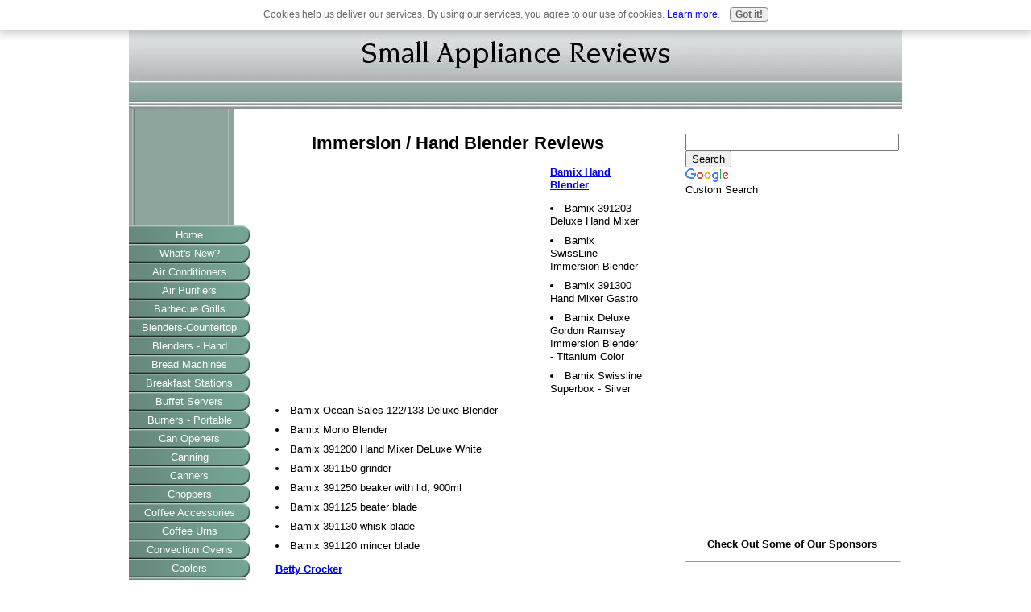

--- FILE ---
content_type: text/html; charset=UTF-8
request_url: https://www.smallappliancebuyerguides.com/hand-blenders.html
body_size: 13445
content:
<!DOCTYPE HTML PUBLIC "-//W3C//DTD HTML 4.01 Transitional//EN"
        "http://www.w3.org/TR/html4/loose.dtd">
<html>
<head><meta http-equiv="content-type" content="text/html; charset=UTF-8"><title>Immersion / Hand Blender Reviews.</title><meta name="description" content="Immersion / Hand Blender Reviews. Items include brands Arcosteel, Bamix, Betty Crocker, Biggest Loser, Bosch, Braun, Breville, Cuisinart, and many more.">
<!-- start: tool_blocks.sbi_html_head -->
<link rel="canonical" href="https://www.smallappliancebuyerguides.com/hand-blenders.html"/>
<link rel="alternate" type="application/rss+xml" title="RSS" href="https://www.smallappliancebuyerguides.com/small-appliance.xml">
<meta property="og:title" content="Immersion / Hand Blender Reviews."/>
<meta property="og:description" content="Immersion / Hand Blender Reviews. Items include brands Arcosteel, Bamix, Betty Crocker, Biggest Loser, Bosch, Braun, Breville, Cuisinart, and many more."/>
<meta property="og:type" content="article"/>
<meta property="og:url" content="https://www.smallappliancebuyerguides.com/hand-blenders.html"/>
<!-- SD -->
<script type="text/javascript" language="JavaScript">var https_page=0</script>
<script type="text/javascript" charset="utf-8">//<![CDATA[
(function(){document.addEventListener("DOMContentLoaded",function(ev){var forms=[];forms=forms.concat([].slice.call(document.querySelectorAll('.Ezine2 form')));forms=forms.concat([].slice.call(document.querySelectorAll('.c2Form')));if(!/gdpr\-/.test(window.location.pathname)){forms=forms.concat([].slice.call(document.querySelectorAll('[class^=" FormBlock"]')));forms=forms.concat([].slice.call(document.querySelectorAll('[class^="FormBlock"]')));var userDomain=window.location.origin.replace(/sbi([A-za-z0-9]+)\.sitesell\./,"");var hostForms=[].slice.call(document.querySelectorAll('form[action^="'+userDomain+'"]'));hostForms=hostForms.concat([].slice.call(document.querySelectorAll('form[action^="/"]')));for(var i=0,ilen=hostForms.length;i<ilen;i++){if(forms.indexOf(hostForms[i])===-1){forms.push(hostForms[i]);}}}var blockForm=function(el){el.addEventListener('submit',function(ev){ev.preventDefault();},false);var buttons=el.querySelectorAll('input[type="submit"], button[type="submit"], input[value="Submit"], input[type="button"]');for(var i=0,ilen=buttons.length;i<ilen;i++){buttons[i].setAttribute("disabled","disabled");buttons[i].style.cursor="no-drop";}};for(var i=0,ilen=forms.length;i<ilen;i++){blockForm(forms[i]);}});}());
//]]></script><script src="https://www.smallappliancebuyerguides.com/sd/support-files/gdprcookie.js.pagespeed.jm.LyJeXqoTyT.js" async defer type="text/javascript"></script><!-- end: tool_blocks.sbi_html_head -->
<link href="/sd/support-files/A.style.css.pagespeed.cf.Rcs6Or6d9c.css" rel="stylesheet" type="text/css">
<script type="text/javascript" src="/sd/support-files/fix.js.pagespeed.jm.M04-e5NpI1.js"></script>
<script type="text/javascript">FIX.designMode="legacy";FIX.doEndOfHead();</script>
</head>
<body>
<table id="PageWrapper">
<tr>
<td id="Header" colspan="3">
<div class="Liner">
</div>
</td>
</tr>
<tr>
<td id="NavColumn">
<div class="Liner">
<!-- start: shared_blocks.126866198#RI-Text-Link -->
<script type="text/javascript">google_ad_client="pub-4520119733373775";;google_ad_width=120;google_ad_height=90;</script>
<script type="text/javascript" src="https://pagead2.googlesyndication.com/pagead/show_ads.js"></script><br><br>
<!-- end: shared_blocks.126866198#RI-Text-Link -->
<!-- start: tool_blocks.navbar --><div class="Navigation"><ul><li class=""><a href="/">Home</a></li><li class=""><a href="/small-appliance-blog.html">What's New?</a></li><li class=""><a href="/air-conditioner.html">Air Conditioners</a></li><li class=""><a href="/air-purifiers.html">Air Purifiers</a></li><li class=""><a href="/barbecue-grill.html">Barbecue Grills</a></li><li class=""><a href="/blender.html">Blenders-Countertop</a></li><li class=""><a href="/hand-blenders.html">Blenders - Hand</a></li><li class=""><a href="/bread-machine.html">Bread Machines</a></li><li class=""><a href="/breakfast-station.html">Breakfast Stations</a></li><li class=""><a href="/buffet-servers.html">Buffet Servers</a></li><li class=""><a href="/countertop-burner.html">Burners - Portable</a></li><li class=""><a href="/can-opener.html">Can Openers</a></li><li class=""><a href="/canning-supplies.html">Canning</a></li><li class=""><a href="/canners.html">Canners</a></li><li class=""><a href="/food-chopper.html">Choppers</a></li><li class=""><a href="/coffee-accessories.html">Coffee Accessories</a></li><li class=""><a href="/coffee-urns.html">Coffee Urns</a></li><li class=""><a href="/convection-oven.html">Convection Ovens</a></li><li class=""><a href="/coolers.html">Coolers</a></li><li class=""><a href="/cotton-candy-machine.html">Cotton Candy Machines</a></li><li class=""><a href="/deep-fryer.html">Deep Fryers</a></li><li class=""><a href="/dehumidifier.html">Dehumidifiers</a></li><li class=""><a href="/food-dehydrator.html">Dehydrators</a></li><li class=""><a href="/egg-cooker.html">Egg Cooker</a></li><li class=""><a href="/food-processor.html">Food Processors</a></li><li class=""><a href="/food-scale.html">Food Scales</a></li><li class=""><a href="/food-steamer.html">Food Steamers</a></li><li class=""><a href="/milk-frother.html">Frothers</a></li><li class=""><a href="/grain-mill-reviews.html">Grain Mills</a></li><li class=""><a href="/grills.html">Grills & Griddles</a></li><li class=""><a href="/portable-heater.html">Heaters</a></li><li class=""><a href="/hot-chocolate-maker.html">Hot Chocolate Makers</a></li><li class=""><a href="/humidifier.html">Humidifiers</a></li><li class=""><a href="/ice-cream-maker.html">Ice Cream Makers</a></li><li class=""><a href="/steam-iron.html">Irons</a></li><li class=""><a href="/jar-opener.html">Jar Openers</a></li><li class=""><a href="/juicer.html">Juicers</a></li><li class=""><a href="/knife-sharpeners.html">Knife Sharpeners</a></li><li class=""><a href="/electric-knives.html">Knives - Electric </a></li><li class=""><a href="/microwave-ovens.html">Microwave Ovens</a></li><li class=""><a href="/hand-mixer.html">Mixers - Hand</a></li><li class=""><a href="/stand-mixers.html">Mixers - Stand</a></li><li class=""><a href="/percolators.html">Percolators</a></li><li class=""><a href="/pizza-maker.html">Pizza Ovens</a></li><li class=""><a href="/krumkake-makers.html">Pizzelle & Krumkake</a></li><li class=""><a href="/popcorn-popper.html">Popcorn Poppers</a></li><li class=""><a href="/pressure-cooker.html">Pressure Cookers</a></li><li class=""><a href="/quesadilla-maker.html">Quesadilla Makers</a></li><li class=""><a href="/compact-refrigerator.html">Refrigerators</a></li><li class=""><a href="/rice-cooker.html">Rice Cookers</a></li><li class=""><a href="/roaster.html">Roasters</a></li><li class=""><a href="/rotisserie.html">Rotisseries</a></li><li class=""><a href="/electric-skillet.html">Skillets - Electric</a></li><li class=""><a href="/slow-cookers.html">Slow Cookers</a></li><li class=""><a href="/snow-cone-makers.html">Snow Cones/Slushies</a></li><li class=""><a href="/soymilk-maker.html">Soymilk Makers</a></li><li class=""><a href="/steamers.html">Steamers & Presses</a></li><li class=""><a href="/toaster.html">Toasters</a></li><li class=""><a href="/toaster-ovens.html">Toaster Ovens</a></li><li class=""><a href="/turkey-fryer.html">Turkey Fryers</a></li><li class=""><a href="/under-cabinet-appliances.html">Under Cabinet</a></li><li class=""><a href="/vacuum-cleaner.html">Vacuum Cleaners</a></li><li class=""><a href="/vacuum-food-sealer.html">Vacuum Sealers</a></li><li class=""><a href="/waffle-maker.html">Waffle Makers</a></li><li class=""><a href="/waffle-cone-makers.html">Waffle Cone Maker</a></li><li class=""><a href="/warming-trays.html">Warming Trays</a></li><li class=""><a href="/water-cooler.html">Water Dispensers</a></li><li class=""><a href="/water-purifier.html">Water Purifiers</a></li><li class=""><a href="/electric-woks.html">Woks - Electric</a></li><li class=""><a href="/yogurt-maker.html">Yogurt Makers</a></li><li class=""><a href="/contact-us.html">Contact Us</a></li><li class=""><a href="/small-appliance.html">Tell your story</a></li></ul></div>
<!-- end: tool_blocks.navbar -->
<!-- start: tool_blocks.rssit -->
<div class="RSSbox">
<div class="questionMark">[<a href="https://www.smallappliancebuyerguides.com/help/rss.html" onclick="javascript:window.open('https://www.smallappliancebuyerguides.com/help/rss.html','help','resizable,status,scrollbars,width=600,height=500');return false;"><span style="font-size:110%;">?</span></a>]Subscribe To This Site</div>
<ul>
<li>
<a href="https://www.smallappliancebuyerguides.com/small-appliance.xml" target="new"><img style="padding-top:2px;" src="[data-uri]" alt="XML RSS"></a>
</li><li><a href="https://feedly.com/i/subscription/feed/https://www.smallappliancebuyerguides.com/small-appliance.xml" target="new" rel="nofollow"><img src="[data-uri]" alt="follow us in feedly"></a></li><li><a href="https://add.my.yahoo.com/rss?url=https://www.smallappliancebuyerguides.com/small-appliance.xml" target="new" rel="nofollow"><img src="[data-uri]" alt="Add to My Yahoo!"></a></li><li><a href="https://my.msn.com/addtomymsn.aspx?id=rss&amp;ut=https://www.smallappliancebuyerguides.com/small-appliance.xml" target="new" rel="nofollow"><img src="[data-uri]" alt="Add to My MSN"></a></li><li><a href="https://www.bloglines.com/sub/https://www.smallappliancebuyerguides.com/small-appliance.xml" target="new" rel="nofollow"><img src="[data-uri]" alt="Subscribe with Bloglines"></a></li></ul>
</div><!-- end: tool_blocks.rssit -->
</div>
</td>
<td id="ContentWrapper">
<table cellspacing="0">
<tbody>
<tr>
<td id="ContentColumn">
<div class="Liner"><p>
<h2 style="text-align: center">Immersion / Hand Blender Reviews</h2>
<p><div style="float: left; margin-right: 10px"><script type="text/javascript">google_ad_client="pub-4520119733373775";google_ad_width=336;google_ad_height=280;</script><script type="text/javascript" src="https://pagead2.googlesyndication.com/pagead/show_ads.js"></script><br><br></div>
</p><p><TABLE align="right" width="160"><TR><TD></p><p></TD></TR></TABLE><B><a href="https://www.smallappliancebuyerguides.com/bamix-hand-blender.html">Bamix Hand Blender</a></B><BR></p><p><li>Bamix 391203 Deluxe Hand Mixer<li>Bamix SwissLine - Immersion Blender<li>Bamix 391300 Hand Mixer Gastro<li>Bamix Deluxe Gordon Ramsay Immersion Blender - Titanium Color <li>Bamix Swissline Superbox - Silver<li>Bamix Ocean Sales 122/133 Deluxe Blender<li>Bamix Mono Blender<li>Bamix 391200 Hand Mixer DeLuxe White<li>Bamix 391150 grinder<li>Bamix 391250 beaker with lid, 900ml<li>Bamix 391125 beater blade<li>Bamix 391130 whisk blade<li>Bamix 391120 mincer blade</p><p><B><a href="https://www.smallappliancebuyerguides.com/betty-crocker-blender.html">Betty Crocker</a></B><BR><li>Betty Crocker BPL-306U 2 Speed<li>Betty Crocker BNC-300U 3-Speed</p><p><B><a href="https://www.smallappliancebuyerguides.com/biggest-loser-blender.html">Biggest Loser</a></B><BR><li>Biggest Loser AB-1001-BL 2-in-1 Double-Up 2-Speed Chopper and Blender</p><p><B><a href="https://www.smallappliancebuyerguides.com/bosch-blenders.html">Bosch</a></B><BR><li>Bosch MSM6A60UC Mixxo Cordless Blender and Chopper </p><p></p><p><B><a href="https://www.smallappliancebuyerguides.com/braun-blender.html">Braun</a></B><BR><li>Braun 220 Volt Hand Blender 400 Watt 2 Speed Chopper<li>Braun 220 Volt Hand Blender 300 Watts<li>Braun 220 Volt Hand Blender 400 Watt 2 Speed Chopper 6112783<li>Braun Multiquick3 Hand Processor MR300 soup<li>Braun Multiquick 1 Hand Processor MR 100 Soup<li>Braun 7050-195 Blender Mini Chopp Attachment, 350ML Bowl<li>Braun 4184-624 Adapter w/ Gasket<li>Braun 4184-625 Blender Blade<li>Braun 7050-778 Hand Blender Metal Shaft, Complete<li>Braun 4188-634 Hand Blender Bowl<li>Braun 7050-193 Chopping Attachment, 500ML Bowl<li>Braun 4188-635 Hand Blender Attachment Blade<li>Braun 7050-296 Blender Ice Chopping Attachment<li>Braun 4189-652 Hand Blender Wire Whip Only<li>Braun 4642-657 Stick Mixer Shaft<li>Braun 7050-148 Blender Whisk Guard</p><p></p><p><B><a href="https://www.smallappliancebuyerguides.com/breville-blender.html">Breville</a></B><BR><li>Breville BCS500XL 9.6 Volt Cordless Immersion Blender</p><p><B><a href="https://www.smallappliancebuyerguides.com/cuisinart-immersion-hand-blender.html">Cuisinart</a></B><BR><li>Cuisinart CSB-76 Smart Stick<li>CSB-77 Smart Stick with Whisk and Chopper Attachments<li>CSB-78 Smart Stick Plus Cordless Rechargeable<li>Cuisinart CSB-33 QuikPrep<li>CSB-55N SmartStick Extendable Shaft Blender & Chopper Grinder</p><p></p><p><TABLE align="right" width="160"><TR><TD></p><p></TD></TR></TABLE><b><a href="https://www.smallappliancebuyerguides.com/dualit-blenders.html">Dualit</a></b><BR><li>Dualit 88860 500-Watt Blender with Pulse<li>Dualit 88875 Immersion Blender Accessories Kit </p><p></p><p><B><a href="https://www.smallappliancebuyerguides.com/hamilton-beach-blender.html">Hamilton Beach</a></B><BR><li>Hamilton Beach 59770 Turbo-Twister 2-Speed<li>Hamilton Beach 250<li>Hamilton Beach BlendMaster Jr., 1SPD Blender<li>Hamilton Beach HMI200 Commercial Immersion Blender </p><p></p><p><B><a href="https://www.smallappliancebuyerguides.com/kalorik-blender.html">Kalorik</a></B><BR><li>Kalorik MS-18676 Sunny Morning Stick Mixer </p><p><B><a href="https://www.smallappliancebuyerguides.com/kitchenaid-immersion-blenders.html">KitchenAid</a></B><BR><LI>KitchenAid KHB100OB Blender<li>KitchenAid KHB300 Immersion Blender with Chopper </p><p><B><a href="https://www.smallappliancebuyerguides.com/maxi-matic-blender.html">Maxi-Matic</a></B><BR><li>Maxi-Matic EHB-1000X Elite Cuisine 200W Blender and One Touch Button </p><p><B><a href="https://www.smallappliancebuyerguides.com/morphy-richards-blender.html">Morphy Richards</a></B><BR><li>Morphy Richards Food Fusion Blender Set 48952 Stainless Steel</p><p></p><p><B><a href="https://www.smallappliancebuyerguides.com/nesco-blender.html">Nesco</a></B><BR><li>Nesco HB-17 Professional Grip 'n Go Immersion Handheld Blender with attachments </p><p></p><p><B><a href="https://www.smallappliancebuyerguides.com/oster-hand-blenders.html">Oster</a></B><BR><li>Oster items include Models 2619 350-watt 3-in-1 blender-chopper-slicer<li>Oster 2605 blender with chopper<li>Oster 2614 2-speed 250 watt<li>Oster 2609 250 watt variable, and blender with chopping attachment and cup</p><p></p><p><B><a href="https://www.smallappliancebuyerguides.com/proctor-silex-blender.html">Proctor Silex</a></B><BR><li>Proctor Silex 59735 Immersion Blender</p><p></p><p><B><a href="https://www.smallappliancebuyerguides.com/rival-blender.html">Rival</a></B><BR><li>Rival IB954 Ultrablend 2-Speed Handheld Immersion-Style Blender</p><p></p><p><B><a href="https://www.smallappliancebuyerguides.com/severin-blender.html">Severin</a></B><BR><li>220 Volt Severin Blender 170 Watt Hand Blender</p><p><B><a href="https://www.smallappliancebuyerguides.com/viking-blender.html">Viking</a></B><BR><li>Viking VHB300 Black & Stainless Immersion Blender </p><p></p><p><B><a href="https://www.smallappliancebuyerguides.com/waring-blender.html">Waring</a></B><BR><li>Waring Quik Stik Medium Duty Immersion Hand Blender </p><p></p><p></p><p></p><p><TABLE align="center" width="300"><TR><TD></p><p></TD></TR></TABLE></p><p><hr size="1" width="100%" align="Center"><center><a href="https://www.smallappliancebuyerguides.com">Small Appliance Reviews</a></center><hr size="1" width="100%" align="Center"><script type="text/javascript" src="https://www.assoc-amazon.com/s/link-enhancer?tag=smallappliancebuyerguides-20&o=1"></script><noscript> <img src="https://www.assoc-amazon.com/s/noscript?tag=smallappliancebuyerguides-20" alt=""/></noscript>
</p><!-- start: tool_blocks.c2.invitation.21642277 -->
<div id="c2_invitation_21642277" class="c2_invitation"><script src="/ssjs/c2/invitation.js" type="text/javascript"></script>
<!-- Headline -->
<h2 id="INV" align="Center">Write A Review Here</h2>
<p>If you would like to write a review please fill in the form below. For questions go to the <a href="https://www.smallappliancebuyerguides.com/contact-us.html">contact us</a> form.<br></p>
<form name="htmlForm2" method="post" action="/dyn/C2/SubmitInvitation" enctype="multipart/form-data" class="c2Form">
<input type="hidden" name="domain" value="smallappliancebuyerguides.com">
<input type="hidden" name="invitation_id" value="21642277">
<input type="hidden" name="sbi_pagecode" value="6560275242996964">
<p class="InvSquestions"><label for="submission_title">Enter Your Title Here</label></p>
<p style="text-align:center">
<input class="titleInput" name="submission_title" value="" size="55" type="text" onFocus="SS_LDR_recaptcha(); show_submission_box('c2_invitation_21642277_submission_box', 'c2_invitation_21642277_show_hide_link'); return false;">
</p>
<p class="dividerRule"></p>
<div id="c2_invitation_21642277_submission_box" style="display:none;">
<div class="InvSquestions" style="position:relative;z-index:10;">
<label for="submission_text">Write Your Review Here.</label>
<span style="font-weight:normal;">[ <a href="#Help" onclick="document.getElementById('c2_invitation_21642277_TextHelp').style.display='block';return false;">?</a> ]</span>
<div id="c2_invitation_21642277_TextHelp" style="position: absolute; z-index: 10; left:200px; display:none; width: 275px; background-color: rgb(255, 255, 204);font-weight:normal;" class="InvShelpbox">
<table border="0" cellpadding="2">
<tr>
<td>
<p class="InvShelpT"><a href="#closehelp" class="help" onclick="document.getElementById('c2_invitation_21642277_TextHelp').style.display='none';return false;">Close Help</a></p>
<p><span class="InvShelp">Entering your comments & reviews is easy to do. Just type!...<br><br>Your comments & reviews will appear on a Web page exactly the way you enter it here. You can wrap a word in square brackets to make it appear bold. For example &#91;my story&#93; would show as <strong>my story</strong> on the Web page containing your story.<br><br>TIP: Since most people scan Web pages, include your best thoughts in your first paragraph.<br></span></p>
</td>
</tr>
</table>
</div>
</div>
<p style="text-align:center;">
<textarea name="submission_text" class="storyInput" cols="55" rows="30" wrap="VIRTUAL" id="c2_invitation_21642277_submission_text" onFocus="SS_LDR_recaptcha();"></textarea>
</p><p class="dividerRule"></p>
<div class="InvSquestions" style="position:relative;z-index:9;">Upload 1-4 Pictures or Graphics (optional)<span style="font-weight:normal;">[ <a href="#Help" onclick="document.getElementById('c2_invitation_21642277_PicHelp').style.display='block';return false;">?</a> ]</span>
<div id="c2_invitation_21642277_PicHelp" style="position: absolute;left:200px; z-index: 9; display:none; width: 200px; background-color: rgb(255, 255, 204);font-weight:normal;" class="InvShelpbox">
<table border="0" cellpadding="2">
<tr>
<td>
<p class="InvShelpT"><a href="#closehelp" class="help" onclick="document.getElementById('c2_invitation_21642277_PicHelp').style.display='none';return false;">Close Help</a></p>
<p><span class="InvShelp">Do you have a picture to add? Great! Click the button and find it on your computer. Then select it.<br></span></p>
</td>
</tr>
</table>
</div>
</div>
<p style="text-align:center;"><input name="submission_image_1" type="file" value=""></p>
<p style="text-align:center;">
<label for="submission_image_1_text">Add a Picture/Graphic Caption (optional)</label> &nbsp;<input name="submission_image_1_text" type="text" value="" size="30">
</p>
<p id="c2_invitation_21642277_clickForMoreImagesRow" style="text-align:center;">
<a href="#clickForMoreImagesRow" onClick="open_add_picture_box('c2_invitation_21642277_clickForMoreImagesRow', 'c2_invitation_21642277_uploadMoreImagesSection')">Click here to upload more images (optional)</a>
</p>
<div id="c2_invitation_21642277_uploadMoreImagesSection" style="display:none">
<p class="dividerRule"></p>
<p style="text-align:center;">
<input name="submission_image_2" type="file" value="">
</p>
<p style="text-align:center;">
<label for="submission_image_2_text">Add a Picture/Graphic Caption (optional)</label> &nbsp;<input name="submission_image_2_text" type="text" value="" size="30">
</p>
<p class="dividerRule"></p>
<p style="text-align:center;">
<input name="submission_image_3" type="file" value="">
</p>
<p style="text-align:center;">
<label for="submission_image_3_text">Add a Picture/Graphic Caption (optional)</label> &nbsp;<input name="submission_image_3_text" type="text" value="" size="30">
</p>
<p class="dividerRule"></p>
<p style="text-align:center;">
<input name="submission_image_4" type="file" value="">
</p>
<p style="text-align:center;">
<label for="submission_image_4_text">Add a Picture/Graphic Caption (optional)</label> &nbsp;<input name="submission_image_4_text" type="text" value="" size="30">
</p>
</div><p class="dividerRule"></p>
<p class="InvSquestions">Author Information (optional)</p>
<p class="otherText">To receive credit as the author, enter your information below.</p>
<table style="margin-right:auto; margin-left:auto;">
<tbody>
<tr>
<td><p style="text-align:right; margin:0; padding:0;" class="otherText"><label for="submission_author">Your Name</label></p></td>
<td>
<p style="margin:0; padding:0;" class="otherText">
<input name="submission_author" type="text" value="">
<span class="otherText" style="font-size:85%;">(first or full name)</span>
</p>
</td>
</tr>
<tr>
<td>
<p style="text-align:right; margin:0; padding:0;" class="otherText"><label for="submission_author_location">Your Location</label></p>
</td>
<td>
<p style="margin:0; padding:0;" class="otherText">
<input name="submission_author_location" type="text" value="">
<span class="otherText" style="font-size:85%;">(e.g., City, State, Country)</span>
</p>
</td>
</tr>
</tbody>
</table>
<p class="dividerRule"></p>
<p class="InvSquestions">Submit Your Contribution</p>
<p class="otherText" style="text-align:center;">
<ul style="list-style-type: none;">
<li><label><input class="submission_guidelines" name="submission_guidelines" value="checkbox" type="checkbox">Check box to agree to these</label> &nbsp;<a href="#here" onclick="window.open('/dyn/C2/SubmissionAgreement?domain=smallappliancebuyerguides.com', 'submission_guidelines_agree', 'scrollbars=no,resizable=no,width=400,height=520')">submission guidelines</a>.</li>
<li class="gdpr_field"><label><input name="submission_gdpr_age_consent" value="1" type="checkbox">I am at least 16 years of age.</label></li>
<li class="gdpr_field"><label><input name="submission_gdpr_privacy_policy_consent" value="1" type="checkbox">I understand and accept the <a href="/privacy-policy.html" target="_blank" style="target-new: tab;">privacy policy</a>.</label></li>
<li class="gdpr_field"><label><input name="submission_gdpr_usage_consent" value="1" type="checkbox">I understand that you will display my submission on your website.</label></li>
</ul>
</p>
<script>document.localized_string_captcha_instructions='Please prove that you are a human.';document.localized_string_invitation_map={"submission_no_title":"Your submission must have a title.","submission_no_body":"Your submission body is empty.","submission_title_too_long":"Your submission title must be a maximum of 200 characters.","submission_title_no_html":"Your submission title may not contain html.","submission_body_too_long":"Your submission body must be a maximum of <b>%- submission.max_length -%</b> characters.","submission_not_accepting":"Sorry, we are not accepting any new submissions at this time for this page. Please return in a few days to add your submission.","submission_caption_too_long":"Your image caption must be a maximum of 200 characters.","submission_caption_no_html":"Your image caption may not contain html.","submission_image_file_types":"Your image must be a jpg or gif.","submission_name_too_long":"Your name must be a maximum of 200 characters.","submission_name_no_html":"Your name may not contain html.","submission_location_too_long":"Your location must be a maximum of <<LOCATION_MAX_LENGTH>> characters.","submission_cant_in_preview_mode":"This functionality not available in Preview Mode.","submission_please_check_checkbox":"Please check Submission Guidelines checkbox.","submission_captcha_required":"You must enter a word for the submission challenge graphic.","submission_gdpr_age_consent":"I am at least 16 years of age.","submission_gdpr_privacy_policy_consent":"I understand and accept the <<PRIVACY_POLICY>>.","submission_gdpr_usage_consent":"I understand that you will display my submission on your website."}
var show_hide_gdpr=function(obj){if(obj.checked){[].forEach.call(obj.form.querySelectorAll('.gdpr_field'),function(el){el.style.display='';});}else{[].forEach.call(obj.form.querySelectorAll('.gdpr_field'),function(el){el.style.display='none';});}};document.addEventListener("DOMContentLoaded",function(){[].forEach.call(document.querySelectorAll('.submission_guidelines'),function(el){el.addEventListener('click',function(e){show_hide_gdpr(el);});show_hide_gdpr(el);});});</script><!-- The following script uses document.write() to add the captcha to the page. -->
<script src="/ssjs/fork,_foundation_DEVELOPMENT.js+common,_captcha_delay.js.pagespeed.jc.BiHeqkZXaB.js"></script><script>eval(mod_pagespeed_vSithMchfe);</script>
<script>eval(mod_pagespeed_WD_O1qEw_a);</script><p style="text-align:center;">
<input type="submit" onclick="return save_submission(this.form);" value="Submit Your Contribution">
<br>
<span class="otherText" style="font-size:85%;">(You can preview and edit on the next page)</span>
</p>
</div><!-- End show/hide div --><div id="c2_invitation_21642277_show_hide_link"><a href='#INV' onclick="show_submission_box('c2_invitation_21642277_submission_box', 'c2_invitation_21642277_show_hide_link');">Click here to see the rest of the form and complete your submission.</a></div></form></div>
<!-- end: tool_blocks.c2.invitation.21642277 -->
<div class=" socializeIt socializeIt-responsive" style="border-color: #cccccc; border-width: 1px 1px 1px 1px; border-style: solid; box-sizing: border-box">
</div>
<p><br><br>
<br><br>
<br><br><script type="text/javascript">google_ad_client="pub-4520119733373775";;google_ad_width=336;google_ad_height=280;</script><script type="text/javascript" src="https://pagead2.googlesyndication.com/pagead/show_ads.js"></script><br><br>
<!-- start: tool_blocks.footer -->
<div class="page_footer_container">
<div class="page_footer_content">
<div class="page_footer_liner" style="white-space:pre-line"><div class="page_footer_text">Copyright © 2009-2012 Randy Wilson
www.smallappliancebuyerguides.com - All Rights Reserved</div></div>
</div></div>
<!-- end: tool_blocks.footer -->
</p></div>
</td>
</tr>
</tbody>
</table>
</td>
<td id="ExtraColumn">
<div class="Liner">
<!-- start: shared_blocks.55931406#RC-default -->
<link rel="stylesheet" href="https://www.google.com/cse/api/branding.css" type="text/css"/><p style="text-align: center"><div class="cse-branding-right" style="background-color:#FFFFFF;color:#000000"> <div class="cse-branding-form"> <form action="https://www.google.com/cse" id="cse-search-box" target="_blank"> <div> <input type="hidden" name="cx" value="partner-pub-7858834889798376:v8n9xc1wvhi"/> <input type="hidden" name="ie" value="ISO-8859-1"/> <input type="text" name="q" size="31"/> <input type="submit" name="sa" value="Search"/> </div> </form> </div> <div class="cse-branding-logo"> <img src="https://www.google.com/images/poweredby_transparent/poweredby_FFFFFF.gif" alt="Google"/> </div> <div class="cse-branding-text"> Custom Search </div></div></p><p style="text-align: center"></p><p style="text-align: center"></p><p style="text-align: center"><BR><BR><BR><BR><BR><BR><BR><BR><BR><BR><BR><BR><BR><BR><BR><BR><BR><BR><BR><BR><BR><BR><BR><BR>
</p><hr size=1px style="width:100%;">
<p><B><center>Check Out Some of Our Sponsors</B></center>
</p><hr size=1px style="width:100%;">
<p><BR><BR></p><p><a href="http://www.ultimate-coffees-info.com/kitchen-appliance-store.html">Amazon<BR> Kitchen Appliance Store</a></p><p></p><p><BR><BR><script type="text/javascript" language="javascript" src="https://www.jdoqocy.com/placeholder-5723947?target=_top&mouseover=N"></script></p><p><BR><BR><script type="text/javascript" language="javascript" src="https://www.jdoqocy.com/placeholder-5723946?target=_top&mouseover=N"></script></p><p></p><p><BR><BR></p><p></p><p></p><p><a href="https://www.shareasale.com/r.cfm?b=332881&u=118596&m=33833&urllink=&afftrack=" rel="noopener" target="_blank"><img src="https://www.shareasale.com/image/33833/dgikmixbanner5.jpg" alt="Introducing the kMix Collection!" border="0"></a></p><p></p><p><BR><BR></p><p></p><p><a href="https://www.shareasale.com/r.cfm?b=257252&u=118596&m=9990&urllink=&afftrack=" rel="noopener" target="_blank"><img src="https://www.shareasale.com/image/9990/AffBan6_125x125_00.jpg" border="0"></a></p><p></p><p><BR><BR></p><p></p><p><a href="https://www.shareasale.com/r.cfm?b=256113&u=118596&m=20990&urllink=&afftrack=" rel="noopener" target="_blank"><img src="https://www.shareasale.com/image/20990/Tyent_250x250_H2Go_00.gif" alt="Shop TyentUSA.com!" border="0"></a></p><p></p><p><BR><BR></p><p></p><p><iframe src="https://rcm.amazon.com/e/cm?t=planninababys-20&o=1&p=21&l=ur1&category=kindlerotating&f=ifr" width="125" height="125" scrolling="no" border="0" marginwidth="0" style="border:none;" frameborder="0"></iframe></p><p></p><p><BR><BR></p><p></p><p><iframe src="https://rcm.amazon.com/e/cm?t=planninababys-20&o=1&p=27&l=qs1&f=ifr" width="180" height="150" frameborder="0" scrolling="no"></iframe></p><p><BR><BR></p><p><a href="https://www.shareasale.com/r.cfm?b=327412&u=118596&m=33833&urllink=&afftrack=" rel="noopener" target="_blank"><img src="https://www.shareasale.com/image/33833/banner_7.gif" border="0"></a></p><p><BR><BR>
<!-- end: shared_blocks.55931406#RC-default -->
</p></div>
</td>
</tr>
<tr>
<td id="Footer" colspan="3">
<div class="Liner">
</div>
</td>
</tr>
</table>
<script type="text/javascript">FIX.doEndOfBody();</script>
<!-- start: tool_blocks.sbi_html_body_end -->
<script>var SS_PARAMS={pinterest_enabled:false,googleplus1_on_page:false,socializeit_onpage:false};</script><style>.g-recaptcha{display:inline-block}.recaptcha_wrapper{text-align:center}</style>
<script>if(typeof recaptcha_callbackings!=="undefined"){SS_PARAMS.recaptcha_callbackings=recaptcha_callbackings||[]};</script><script>(function(d,id){if(d.getElementById(id)){return;}var s=d.createElement('script');s.async=true;s.defer=true;s.src="/ssjs/ldr.js";s.id=id;d.getElementsByTagName('head')[0].appendChild(s);})(document,'_ss_ldr_script');</script><!-- end: tool_blocks.sbi_html_body_end -->
<!-- Generated at 23:43:36 27-Nov-2022 with high_tech-107-1-3col v65 -->
</body>
</html>


--- FILE ---
content_type: text/html; charset=utf-8
request_url: https://www.google.com/recaptcha/api2/aframe
body_size: 118
content:
<!DOCTYPE HTML><html><head><meta http-equiv="content-type" content="text/html; charset=UTF-8"></head><body><script nonce="a8WTLxicnM2gMOeUO9zEGQ">/** Anti-fraud and anti-abuse applications only. See google.com/recaptcha */ try{var clients={'sodar':'https://pagead2.googlesyndication.com/pagead/sodar?'};window.addEventListener("message",function(a){try{if(a.source===window.parent){var b=JSON.parse(a.data);var c=clients[b['id']];if(c){var d=document.createElement('img');d.src=c+b['params']+'&rc='+(localStorage.getItem("rc::a")?sessionStorage.getItem("rc::b"):"");window.document.body.appendChild(d);sessionStorage.setItem("rc::e",parseInt(sessionStorage.getItem("rc::e")||0)+1);localStorage.setItem("rc::h",'1768653438986');}}}catch(b){}});window.parent.postMessage("_grecaptcha_ready", "*");}catch(b){}</script></body></html>